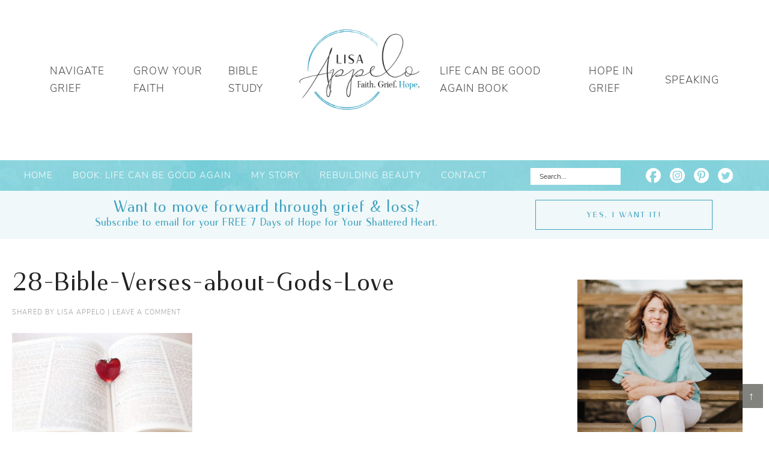

--- FILE ---
content_type: text/html; charset=UTF-8
request_url: https://lisaappelo.com/28-bible-verses-about-gods-love/28-bible-verses-about-gods-love-2/
body_size: 17769
content:
<!DOCTYPE html>
<html lang="en-US">
<head >
<meta charset="UTF-8" />
<meta name="viewport" content="width=device-width, initial-scale=1" />
		<script type="text/javascript">
			window.flatStyles = window.flatStyles || ''

			window.lightspeedOptimizeStylesheet = function () {
				const currentStylesheet = document.querySelector( '.tcb-lightspeed-style:not([data-ls-optimized])' )

				if ( currentStylesheet ) {
					try {
						if ( currentStylesheet.sheet && currentStylesheet.sheet.cssRules ) {
							if ( window.flatStyles ) {
								if ( this.optimizing ) {
									setTimeout( window.lightspeedOptimizeStylesheet.bind( this ), 24 )
								} else {
									this.optimizing = true;

									let rulesIndex = 0;

									while ( rulesIndex < currentStylesheet.sheet.cssRules.length ) {
										const rule = currentStylesheet.sheet.cssRules[ rulesIndex ]
										/* remove rules that already exist in the page */
										if ( rule.type === CSSRule.STYLE_RULE && window.flatStyles.includes( `${rule.selectorText}{` ) ) {
											currentStylesheet.sheet.deleteRule( rulesIndex )
										} else {
											rulesIndex ++
										}
									}
									/* optimize, mark it such, move to the next file, append the styles we have until now */
									currentStylesheet.setAttribute( 'data-ls-optimized', '1' )

									window.flatStyles += currentStylesheet.innerHTML

									this.optimizing = false
								}
							} else {
								window.flatStyles = currentStylesheet.innerHTML
								currentStylesheet.setAttribute( 'data-ls-optimized', '1' )
							}
						}
					} catch ( error ) {
						console.warn( error )
					}

					if ( currentStylesheet.parentElement.tagName !== 'HEAD' ) {
						/* always make sure that those styles end up in the head */
						const stylesheetID = currentStylesheet.id;
						/**
						 * make sure that there is only one copy of the css
						 * e.g display CSS
						 */
						if ( ( ! stylesheetID || ( stylesheetID && ! document.querySelector( `head #${stylesheetID}` ) ) ) ) {
							document.head.prepend( currentStylesheet )
						} else {
							currentStylesheet.remove();
						}
					}
				}
			}

			window.lightspeedOptimizeFlat = function ( styleSheetElement ) {
				if ( document.querySelectorAll( 'link[href*="thrive_flat.css"]' ).length > 1 ) {
					/* disable this flat if we already have one */
					styleSheetElement.setAttribute( 'disabled', true )
				} else {
					/* if this is the first one, make sure he's in head */
					if ( styleSheetElement.parentElement.tagName !== 'HEAD' ) {
						document.head.append( styleSheetElement )
					}
				}
			}
		</script>
		<meta name='robots' content='index, follow, max-image-preview:large, max-snippet:-1, max-video-preview:-1' />
	<style>img:is([sizes="auto" i], [sizes^="auto," i]) { contain-intrinsic-size: 3000px 1500px }</style>
	
<!-- Social Warfare v4.5.6 https://warfareplugins.com - BEGINNING OF OUTPUT -->
<meta property="og:description" content="God's extravagant love is for you. Take a look at these 28 Bible verses about God's love. #God's #love #verses">
<meta property="og:title" content="28-Bible-Verses-about-Gods-Love">
<meta property="article_author" content="Lisa Appelo">
<meta property="article_publisher" content="Lisa Appelo">
<meta property="og:image" content="https://lisaappelo.com/wp-content/uploads/2021/01/28-Bible-Verses-about-Gods-Love.jpg">
<meta property="fb:app_id" content="529576650555031">
<meta property="og:type" content="article">
<meta property="og:url" content="https://lisaappelo.com/28-bible-verses-about-gods-love/28-bible-verses-about-gods-love-2/">
<meta property="og:site_name" content="Lisa Appelo">
<meta property="article:published_time" content="2021-01-20T18:57:22-05:00">
<meta property="article:modified_time" content="2021-01-20T19:00:29-05:00">
<meta property="og:updated_time" content="2021-01-20T19:00:29-05:00">
<meta name="twitter:title" content="28-Bible-Verses-about-Gods-Love">
<meta name="twitter:description" content="God's extravagant love is for you. Take a look at these 28 Bible verses about God's love. #God's #love #verses">
<meta name="twitter:image" content="https://lisaappelo.com/wp-content/uploads/2021/01/28-Bible-Verses-about-Gods-Love.jpg">
<meta name="twitter:site" content="@appelolisa">
<meta name="twitter:creator" content="@appelolisa">
<meta name="twitter:card" content="summary_large_image">
<style type="text/css"> .swp_default_custom_color a {color:white} .swp_social_panel.swp_default_custom_color .nc_tweetContainer { background-color:#0293b4; border:1px solid #0293b4; } .swp_default_custom_color a {color:white} .swp_social_panel.swp_default_custom_color .nc_tweetContainer { background-color:#0293b4; border:1px solid #0293b4; } </style><style>
	@font-face {
		font-family: "sw-icon-font";
		src:url("https://lisaappelo.com/wp-content/plugins/social-warfare/assets/fonts/sw-icon-font.eot?ver=4.5.6");
		src:url("https://lisaappelo.com/wp-content/plugins/social-warfare/assets/fonts/sw-icon-font.eot?ver=4.5.6#iefix") format("embedded-opentype"),
		url("https://lisaappelo.com/wp-content/plugins/social-warfare/assets/fonts/sw-icon-font.woff?ver=4.5.6") format("woff"),
		url("https://lisaappelo.com/wp-content/plugins/social-warfare/assets/fonts/sw-icon-font.ttf?ver=4.5.6") format("truetype"),
		url("https://lisaappelo.com/wp-content/plugins/social-warfare/assets/fonts/sw-icon-font.svg?ver=4.5.6#1445203416") format("svg");
		font-weight: normal;
		font-style: normal;
		font-display:block;
	}
</style>
<!-- Social Warfare v4.5.6 https://warfareplugins.com - END OF OUTPUT -->


	<!-- This site is optimized with the Yoast SEO plugin v26.7 - https://yoast.com/wordpress/plugins/seo/ -->
	<title>28-Bible-Verses-about-Gods-Love - Lisa Appelo</title>
	<link rel="canonical" href="https://lisaappelo.com/28-bible-verses-about-gods-love/28-bible-verses-about-gods-love-2/" />
	<meta property="og:locale" content="en_US" />
	<meta property="og:type" content="article" />
	<meta property="og:title" content="28-Bible-Verses-about-Gods-Love - Lisa Appelo" />
	<meta property="og:description" content="God&rsquo;s extravagant love is for you. Take a look at these 28 Bible verses about God&rsquo;s love. #God&rsquo;s #love #verses" />
	<meta property="og:url" content="https://lisaappelo.com/28-bible-verses-about-gods-love/28-bible-verses-about-gods-love-2/" />
	<meta property="og:site_name" content="Lisa Appelo" />
	<meta property="article:modified_time" content="2021-01-21T00:00:29+00:00" />
	<meta property="og:image" content="https://lisaappelo.com/28-bible-verses-about-gods-love/28-bible-verses-about-gods-love-2" />
	<meta property="og:image:width" content="700" />
	<meta property="og:image:height" content="535" />
	<meta property="og:image:type" content="image/jpeg" />
	<script type="application/ld+json" class="yoast-schema-graph">{"@context":"https://schema.org","@graph":[{"@type":"WebPage","@id":"https://lisaappelo.com/28-bible-verses-about-gods-love/28-bible-verses-about-gods-love-2/","url":"https://lisaappelo.com/28-bible-verses-about-gods-love/28-bible-verses-about-gods-love-2/","name":"28-Bible-Verses-about-Gods-Love - Lisa Appelo","isPartOf":{"@id":"https://lisaappelo.com/#website"},"primaryImageOfPage":{"@id":"https://lisaappelo.com/28-bible-verses-about-gods-love/28-bible-verses-about-gods-love-2/#primaryimage"},"image":{"@id":"https://lisaappelo.com/28-bible-verses-about-gods-love/28-bible-verses-about-gods-love-2/#primaryimage"},"thumbnailUrl":"https://lisaappelo.com/wp-content/uploads/2021/01/28-Bible-Verses-about-Gods-Love.jpg","datePublished":"2021-01-20T23:57:22+00:00","dateModified":"2021-01-21T00:00:29+00:00","breadcrumb":{"@id":"https://lisaappelo.com/28-bible-verses-about-gods-love/28-bible-verses-about-gods-love-2/#breadcrumb"},"inLanguage":"en-US","potentialAction":[{"@type":"ReadAction","target":["https://lisaappelo.com/28-bible-verses-about-gods-love/28-bible-verses-about-gods-love-2/"]}]},{"@type":"ImageObject","inLanguage":"en-US","@id":"https://lisaappelo.com/28-bible-verses-about-gods-love/28-bible-verses-about-gods-love-2/#primaryimage","url":"https://lisaappelo.com/wp-content/uploads/2021/01/28-Bible-Verses-about-Gods-Love.jpg","contentUrl":"https://lisaappelo.com/wp-content/uploads/2021/01/28-Bible-Verses-about-Gods-Love.jpg","width":700,"height":535,"caption":"28 Bible Verses about God's Love"},{"@type":"BreadcrumbList","@id":"https://lisaappelo.com/28-bible-verses-about-gods-love/28-bible-verses-about-gods-love-2/#breadcrumb","itemListElement":[{"@type":"ListItem","position":1,"name":"Home","item":"https://lisaappelo.com/"},{"@type":"ListItem","position":2,"name":"28 Bible Verses About God&#8217;s Love","item":"https://lisaappelo.com/28-bible-verses-about-gods-love/"},{"@type":"ListItem","position":3,"name":"28-Bible-Verses-about-Gods-Love"}]},{"@type":"WebSite","@id":"https://lisaappelo.com/#website","url":"https://lisaappelo.com/","name":"Lisa Appelo","description":"Your grief is welcome here. Your faith will deepen here.","potentialAction":[{"@type":"SearchAction","target":{"@type":"EntryPoint","urlTemplate":"https://lisaappelo.com/?s={search_term_string}"},"query-input":{"@type":"PropertyValueSpecification","valueRequired":true,"valueName":"search_term_string"}}],"inLanguage":"en-US"}]}</script>
	<!-- / Yoast SEO plugin. -->


<link rel='dns-prefetch' href='//scripts.mediavine.com' />
<link rel='dns-prefetch' href='//widgetlogic.org' />
<link rel='dns-prefetch' href='//fonts.googleapis.com' />
<link rel="alternate" type="application/rss+xml" title="Lisa Appelo &raquo; Feed" href="https://lisaappelo.com/feed/" />
<link rel="alternate" type="application/rss+xml" title="Lisa Appelo &raquo; Comments Feed" href="https://lisaappelo.com/comments/feed/" />
<link rel="alternate" type="application/rss+xml" title="Lisa Appelo &raquo; 28-Bible-Verses-about-Gods-Love Comments Feed" href="https://lisaappelo.com/28-bible-verses-about-gods-love/28-bible-verses-about-gods-love-2/feed/" />
		<!-- This site uses the Google Analytics by MonsterInsights plugin v9.11.1 - Using Analytics tracking - https://www.monsterinsights.com/ -->
							<script src="//www.googletagmanager.com/gtag/js?id=G-X96K3RRKVF"  data-cfasync="false" data-wpfc-render="false" type="text/javascript" async></script>
			<script data-cfasync="false" data-wpfc-render="false" type="text/javascript">
				var mi_version = '9.11.1';
				var mi_track_user = true;
				var mi_no_track_reason = '';
								var MonsterInsightsDefaultLocations = {"page_location":"https:\/\/lisaappelo.com\/28-bible-verses-about-gods-love\/28-bible-verses-about-gods-love-2\/"};
								if ( typeof MonsterInsightsPrivacyGuardFilter === 'function' ) {
					var MonsterInsightsLocations = (typeof MonsterInsightsExcludeQuery === 'object') ? MonsterInsightsPrivacyGuardFilter( MonsterInsightsExcludeQuery ) : MonsterInsightsPrivacyGuardFilter( MonsterInsightsDefaultLocations );
				} else {
					var MonsterInsightsLocations = (typeof MonsterInsightsExcludeQuery === 'object') ? MonsterInsightsExcludeQuery : MonsterInsightsDefaultLocations;
				}

								var disableStrs = [
										'ga-disable-G-X96K3RRKVF',
									];

				/* Function to detect opted out users */
				function __gtagTrackerIsOptedOut() {
					for (var index = 0; index < disableStrs.length; index++) {
						if (document.cookie.indexOf(disableStrs[index] + '=true') > -1) {
							return true;
						}
					}

					return false;
				}

				/* Disable tracking if the opt-out cookie exists. */
				if (__gtagTrackerIsOptedOut()) {
					for (var index = 0; index < disableStrs.length; index++) {
						window[disableStrs[index]] = true;
					}
				}

				/* Opt-out function */
				function __gtagTrackerOptout() {
					for (var index = 0; index < disableStrs.length; index++) {
						document.cookie = disableStrs[index] + '=true; expires=Thu, 31 Dec 2099 23:59:59 UTC; path=/';
						window[disableStrs[index]] = true;
					}
				}

				if ('undefined' === typeof gaOptout) {
					function gaOptout() {
						__gtagTrackerOptout();
					}
				}
								window.dataLayer = window.dataLayer || [];

				window.MonsterInsightsDualTracker = {
					helpers: {},
					trackers: {},
				};
				if (mi_track_user) {
					function __gtagDataLayer() {
						dataLayer.push(arguments);
					}

					function __gtagTracker(type, name, parameters) {
						if (!parameters) {
							parameters = {};
						}

						if (parameters.send_to) {
							__gtagDataLayer.apply(null, arguments);
							return;
						}

						if (type === 'event') {
														parameters.send_to = monsterinsights_frontend.v4_id;
							var hookName = name;
							if (typeof parameters['event_category'] !== 'undefined') {
								hookName = parameters['event_category'] + ':' + name;
							}

							if (typeof MonsterInsightsDualTracker.trackers[hookName] !== 'undefined') {
								MonsterInsightsDualTracker.trackers[hookName](parameters);
							} else {
								__gtagDataLayer('event', name, parameters);
							}
							
						} else {
							__gtagDataLayer.apply(null, arguments);
						}
					}

					__gtagTracker('js', new Date());
					__gtagTracker('set', {
						'developer_id.dZGIzZG': true,
											});
					if ( MonsterInsightsLocations.page_location ) {
						__gtagTracker('set', MonsterInsightsLocations);
					}
										__gtagTracker('config', 'G-X96K3RRKVF', {"forceSSL":"true"} );
										window.gtag = __gtagTracker;										(function () {
						/* https://developers.google.com/analytics/devguides/collection/analyticsjs/ */
						/* ga and __gaTracker compatibility shim. */
						var noopfn = function () {
							return null;
						};
						var newtracker = function () {
							return new Tracker();
						};
						var Tracker = function () {
							return null;
						};
						var p = Tracker.prototype;
						p.get = noopfn;
						p.set = noopfn;
						p.send = function () {
							var args = Array.prototype.slice.call(arguments);
							args.unshift('send');
							__gaTracker.apply(null, args);
						};
						var __gaTracker = function () {
							var len = arguments.length;
							if (len === 0) {
								return;
							}
							var f = arguments[len - 1];
							if (typeof f !== 'object' || f === null || typeof f.hitCallback !== 'function') {
								if ('send' === arguments[0]) {
									var hitConverted, hitObject = false, action;
									if ('event' === arguments[1]) {
										if ('undefined' !== typeof arguments[3]) {
											hitObject = {
												'eventAction': arguments[3],
												'eventCategory': arguments[2],
												'eventLabel': arguments[4],
												'value': arguments[5] ? arguments[5] : 1,
											}
										}
									}
									if ('pageview' === arguments[1]) {
										if ('undefined' !== typeof arguments[2]) {
											hitObject = {
												'eventAction': 'page_view',
												'page_path': arguments[2],
											}
										}
									}
									if (typeof arguments[2] === 'object') {
										hitObject = arguments[2];
									}
									if (typeof arguments[5] === 'object') {
										Object.assign(hitObject, arguments[5]);
									}
									if ('undefined' !== typeof arguments[1].hitType) {
										hitObject = arguments[1];
										if ('pageview' === hitObject.hitType) {
											hitObject.eventAction = 'page_view';
										}
									}
									if (hitObject) {
										action = 'timing' === arguments[1].hitType ? 'timing_complete' : hitObject.eventAction;
										hitConverted = mapArgs(hitObject);
										__gtagTracker('event', action, hitConverted);
									}
								}
								return;
							}

							function mapArgs(args) {
								var arg, hit = {};
								var gaMap = {
									'eventCategory': 'event_category',
									'eventAction': 'event_action',
									'eventLabel': 'event_label',
									'eventValue': 'event_value',
									'nonInteraction': 'non_interaction',
									'timingCategory': 'event_category',
									'timingVar': 'name',
									'timingValue': 'value',
									'timingLabel': 'event_label',
									'page': 'page_path',
									'location': 'page_location',
									'title': 'page_title',
									'referrer' : 'page_referrer',
								};
								for (arg in args) {
																		if (!(!args.hasOwnProperty(arg) || !gaMap.hasOwnProperty(arg))) {
										hit[gaMap[arg]] = args[arg];
									} else {
										hit[arg] = args[arg];
									}
								}
								return hit;
							}

							try {
								f.hitCallback();
							} catch (ex) {
							}
						};
						__gaTracker.create = newtracker;
						__gaTracker.getByName = newtracker;
						__gaTracker.getAll = function () {
							return [];
						};
						__gaTracker.remove = noopfn;
						__gaTracker.loaded = true;
						window['__gaTracker'] = __gaTracker;
					})();
									} else {
										console.log("");
					(function () {
						function __gtagTracker() {
							return null;
						}

						window['__gtagTracker'] = __gtagTracker;
						window['gtag'] = __gtagTracker;
					})();
									}
			</script>
							<!-- / Google Analytics by MonsterInsights -->
		<script type="text/javascript">
/* <![CDATA[ */
window._wpemojiSettings = {"baseUrl":"https:\/\/s.w.org\/images\/core\/emoji\/16.0.1\/72x72\/","ext":".png","svgUrl":"https:\/\/s.w.org\/images\/core\/emoji\/16.0.1\/svg\/","svgExt":".svg","source":{"concatemoji":"https:\/\/lisaappelo.com\/wp-includes\/js\/wp-emoji-release.min.js?ver=6.8.3"}};
/*! This file is auto-generated */
!function(s,n){var o,i,e;function c(e){try{var t={supportTests:e,timestamp:(new Date).valueOf()};sessionStorage.setItem(o,JSON.stringify(t))}catch(e){}}function p(e,t,n){e.clearRect(0,0,e.canvas.width,e.canvas.height),e.fillText(t,0,0);var t=new Uint32Array(e.getImageData(0,0,e.canvas.width,e.canvas.height).data),a=(e.clearRect(0,0,e.canvas.width,e.canvas.height),e.fillText(n,0,0),new Uint32Array(e.getImageData(0,0,e.canvas.width,e.canvas.height).data));return t.every(function(e,t){return e===a[t]})}function u(e,t){e.clearRect(0,0,e.canvas.width,e.canvas.height),e.fillText(t,0,0);for(var n=e.getImageData(16,16,1,1),a=0;a<n.data.length;a++)if(0!==n.data[a])return!1;return!0}function f(e,t,n,a){switch(t){case"flag":return n(e,"\ud83c\udff3\ufe0f\u200d\u26a7\ufe0f","\ud83c\udff3\ufe0f\u200b\u26a7\ufe0f")?!1:!n(e,"\ud83c\udde8\ud83c\uddf6","\ud83c\udde8\u200b\ud83c\uddf6")&&!n(e,"\ud83c\udff4\udb40\udc67\udb40\udc62\udb40\udc65\udb40\udc6e\udb40\udc67\udb40\udc7f","\ud83c\udff4\u200b\udb40\udc67\u200b\udb40\udc62\u200b\udb40\udc65\u200b\udb40\udc6e\u200b\udb40\udc67\u200b\udb40\udc7f");case"emoji":return!a(e,"\ud83e\udedf")}return!1}function g(e,t,n,a){var r="undefined"!=typeof WorkerGlobalScope&&self instanceof WorkerGlobalScope?new OffscreenCanvas(300,150):s.createElement("canvas"),o=r.getContext("2d",{willReadFrequently:!0}),i=(o.textBaseline="top",o.font="600 32px Arial",{});return e.forEach(function(e){i[e]=t(o,e,n,a)}),i}function t(e){var t=s.createElement("script");t.src=e,t.defer=!0,s.head.appendChild(t)}"undefined"!=typeof Promise&&(o="wpEmojiSettingsSupports",i=["flag","emoji"],n.supports={everything:!0,everythingExceptFlag:!0},e=new Promise(function(e){s.addEventListener("DOMContentLoaded",e,{once:!0})}),new Promise(function(t){var n=function(){try{var e=JSON.parse(sessionStorage.getItem(o));if("object"==typeof e&&"number"==typeof e.timestamp&&(new Date).valueOf()<e.timestamp+604800&&"object"==typeof e.supportTests)return e.supportTests}catch(e){}return null}();if(!n){if("undefined"!=typeof Worker&&"undefined"!=typeof OffscreenCanvas&&"undefined"!=typeof URL&&URL.createObjectURL&&"undefined"!=typeof Blob)try{var e="postMessage("+g.toString()+"("+[JSON.stringify(i),f.toString(),p.toString(),u.toString()].join(",")+"));",a=new Blob([e],{type:"text/javascript"}),r=new Worker(URL.createObjectURL(a),{name:"wpTestEmojiSupports"});return void(r.onmessage=function(e){c(n=e.data),r.terminate(),t(n)})}catch(e){}c(n=g(i,f,p,u))}t(n)}).then(function(e){for(var t in e)n.supports[t]=e[t],n.supports.everything=n.supports.everything&&n.supports[t],"flag"!==t&&(n.supports.everythingExceptFlag=n.supports.everythingExceptFlag&&n.supports[t]);n.supports.everythingExceptFlag=n.supports.everythingExceptFlag&&!n.supports.flag,n.DOMReady=!1,n.readyCallback=function(){n.DOMReady=!0}}).then(function(){return e}).then(function(){var e;n.supports.everything||(n.readyCallback(),(e=n.source||{}).concatemoji?t(e.concatemoji):e.wpemoji&&e.twemoji&&(t(e.twemoji),t(e.wpemoji)))}))}((window,document),window._wpemojiSettings);
/* ]]> */
</script>
<link rel='stylesheet' id='social-warfare-block-css-css' href='https://lisaappelo.com/wp-content/plugins/social-warfare/assets/js/post-editor/dist/blocks.style.build.css?ver=6.8.3' type='text/css' media='all' />
<link rel='stylesheet' id='custom-design-by-pixelmedesigns-com-css' href='https://lisaappelo.com/wp-content/themes/lisaappelo/style.css?ver=1' type='text/css' media='all' />
<style id='wp-emoji-styles-inline-css' type='text/css'>

	img.wp-smiley, img.emoji {
		display: inline !important;
		border: none !important;
		box-shadow: none !important;
		height: 1em !important;
		width: 1em !important;
		margin: 0 0.07em !important;
		vertical-align: -0.1em !important;
		background: none !important;
		padding: 0 !important;
	}
</style>
<link rel='stylesheet' id='wp-block-library-css' href='https://lisaappelo.com/wp-includes/css/dist/block-library/style.min.css?ver=6.8.3' type='text/css' media='all' />
<style id='classic-theme-styles-inline-css' type='text/css'>
/*! This file is auto-generated */
.wp-block-button__link{color:#fff;background-color:#32373c;border-radius:9999px;box-shadow:none;text-decoration:none;padding:calc(.667em + 2px) calc(1.333em + 2px);font-size:1.125em}.wp-block-file__button{background:#32373c;color:#fff;text-decoration:none}
</style>
<link rel='stylesheet' id='block-widget-css' href='https://lisaappelo.com/wp-content/plugins/widget-logic/block_widget/css/widget.css?ver=1725301844' type='text/css' media='all' />
<link rel='stylesheet' id='convertkit-broadcasts-css' href='https://lisaappelo.com/wp-content/plugins/convertkit/resources/frontend/css/broadcasts.css?ver=3.1.5' type='text/css' media='all' />
<link rel='stylesheet' id='convertkit-button-css' href='https://lisaappelo.com/wp-content/plugins/convertkit/resources/frontend/css/button.css?ver=3.1.5' type='text/css' media='all' />
<link rel='stylesheet' id='convertkit-form-css' href='https://lisaappelo.com/wp-content/plugins/convertkit/resources/frontend/css/form.css?ver=3.1.5' type='text/css' media='all' />
<link rel='stylesheet' id='convertkit-form-builder-field-css' href='https://lisaappelo.com/wp-content/plugins/convertkit/resources/frontend/css/form-builder.css?ver=3.1.5' type='text/css' media='all' />
<link rel='stylesheet' id='convertkit-form-builder-css' href='https://lisaappelo.com/wp-content/plugins/convertkit/resources/frontend/css/form-builder.css?ver=3.1.5' type='text/css' media='all' />
<style id='global-styles-inline-css' type='text/css'>
:root{--wp--preset--aspect-ratio--square: 1;--wp--preset--aspect-ratio--4-3: 4/3;--wp--preset--aspect-ratio--3-4: 3/4;--wp--preset--aspect-ratio--3-2: 3/2;--wp--preset--aspect-ratio--2-3: 2/3;--wp--preset--aspect-ratio--16-9: 16/9;--wp--preset--aspect-ratio--9-16: 9/16;--wp--preset--color--black: #212121;--wp--preset--color--cyan-bluish-gray: #abb8c3;--wp--preset--color--white: #ffffff;--wp--preset--color--pale-pink: #f78da7;--wp--preset--color--vivid-red: #cf2e2e;--wp--preset--color--luminous-vivid-orange: #ff6900;--wp--preset--color--luminous-vivid-amber: #fcb900;--wp--preset--color--light-green-cyan: #7bdcb5;--wp--preset--color--vivid-green-cyan: #00d084;--wp--preset--color--pale-cyan-blue: #8ed1fc;--wp--preset--color--vivid-cyan-blue: #0693e3;--wp--preset--color--vivid-purple: #9b51e0;--wp--preset--color--dark-blue: #0092B5;--wp--preset--color--blue: #8AD4DC;--wp--preset--color--gray: #fafafa;--wp--preset--gradient--vivid-cyan-blue-to-vivid-purple: linear-gradient(135deg,rgba(6,147,227,1) 0%,rgb(155,81,224) 100%);--wp--preset--gradient--light-green-cyan-to-vivid-green-cyan: linear-gradient(135deg,rgb(122,220,180) 0%,rgb(0,208,130) 100%);--wp--preset--gradient--luminous-vivid-amber-to-luminous-vivid-orange: linear-gradient(135deg,rgba(252,185,0,1) 0%,rgba(255,105,0,1) 100%);--wp--preset--gradient--luminous-vivid-orange-to-vivid-red: linear-gradient(135deg,rgba(255,105,0,1) 0%,rgb(207,46,46) 100%);--wp--preset--gradient--very-light-gray-to-cyan-bluish-gray: linear-gradient(135deg,rgb(238,238,238) 0%,rgb(169,184,195) 100%);--wp--preset--gradient--cool-to-warm-spectrum: linear-gradient(135deg,rgb(74,234,220) 0%,rgb(151,120,209) 20%,rgb(207,42,186) 40%,rgb(238,44,130) 60%,rgb(251,105,98) 80%,rgb(254,248,76) 100%);--wp--preset--gradient--blush-light-purple: linear-gradient(135deg,rgb(255,206,236) 0%,rgb(152,150,240) 100%);--wp--preset--gradient--blush-bordeaux: linear-gradient(135deg,rgb(254,205,165) 0%,rgb(254,45,45) 50%,rgb(107,0,62) 100%);--wp--preset--gradient--luminous-dusk: linear-gradient(135deg,rgb(255,203,112) 0%,rgb(199,81,192) 50%,rgb(65,88,208) 100%);--wp--preset--gradient--pale-ocean: linear-gradient(135deg,rgb(255,245,203) 0%,rgb(182,227,212) 50%,rgb(51,167,181) 100%);--wp--preset--gradient--electric-grass: linear-gradient(135deg,rgb(202,248,128) 0%,rgb(113,206,126) 100%);--wp--preset--gradient--midnight: linear-gradient(135deg,rgb(2,3,129) 0%,rgb(40,116,252) 100%);--wp--preset--font-size--small: 13px;--wp--preset--font-size--medium: 20px;--wp--preset--font-size--large: 36px;--wp--preset--font-size--x-large: 42px;--wp--preset--spacing--20: 0.44rem;--wp--preset--spacing--30: 0.67rem;--wp--preset--spacing--40: 1rem;--wp--preset--spacing--50: 1.5rem;--wp--preset--spacing--60: 2.25rem;--wp--preset--spacing--70: 3.38rem;--wp--preset--spacing--80: 5.06rem;--wp--preset--shadow--natural: 6px 6px 9px rgba(0, 0, 0, 0.2);--wp--preset--shadow--deep: 12px 12px 50px rgba(0, 0, 0, 0.4);--wp--preset--shadow--sharp: 6px 6px 0px rgba(0, 0, 0, 0.2);--wp--preset--shadow--outlined: 6px 6px 0px -3px rgba(255, 255, 255, 1), 6px 6px rgba(0, 0, 0, 1);--wp--preset--shadow--crisp: 6px 6px 0px rgba(0, 0, 0, 1);}:where(.is-layout-flex){gap: 0.5em;}:where(.is-layout-grid){gap: 0.5em;}body .is-layout-flex{display: flex;}.is-layout-flex{flex-wrap: wrap;align-items: center;}.is-layout-flex > :is(*, div){margin: 0;}body .is-layout-grid{display: grid;}.is-layout-grid > :is(*, div){margin: 0;}:where(.wp-block-columns.is-layout-flex){gap: 2em;}:where(.wp-block-columns.is-layout-grid){gap: 2em;}:where(.wp-block-post-template.is-layout-flex){gap: 1.25em;}:where(.wp-block-post-template.is-layout-grid){gap: 1.25em;}.has-black-color{color: var(--wp--preset--color--black) !important;}.has-cyan-bluish-gray-color{color: var(--wp--preset--color--cyan-bluish-gray) !important;}.has-white-color{color: var(--wp--preset--color--white) !important;}.has-pale-pink-color{color: var(--wp--preset--color--pale-pink) !important;}.has-vivid-red-color{color: var(--wp--preset--color--vivid-red) !important;}.has-luminous-vivid-orange-color{color: var(--wp--preset--color--luminous-vivid-orange) !important;}.has-luminous-vivid-amber-color{color: var(--wp--preset--color--luminous-vivid-amber) !important;}.has-light-green-cyan-color{color: var(--wp--preset--color--light-green-cyan) !important;}.has-vivid-green-cyan-color{color: var(--wp--preset--color--vivid-green-cyan) !important;}.has-pale-cyan-blue-color{color: var(--wp--preset--color--pale-cyan-blue) !important;}.has-vivid-cyan-blue-color{color: var(--wp--preset--color--vivid-cyan-blue) !important;}.has-vivid-purple-color{color: var(--wp--preset--color--vivid-purple) !important;}.has-black-background-color{background-color: var(--wp--preset--color--black) !important;}.has-cyan-bluish-gray-background-color{background-color: var(--wp--preset--color--cyan-bluish-gray) !important;}.has-white-background-color{background-color: var(--wp--preset--color--white) !important;}.has-pale-pink-background-color{background-color: var(--wp--preset--color--pale-pink) !important;}.has-vivid-red-background-color{background-color: var(--wp--preset--color--vivid-red) !important;}.has-luminous-vivid-orange-background-color{background-color: var(--wp--preset--color--luminous-vivid-orange) !important;}.has-luminous-vivid-amber-background-color{background-color: var(--wp--preset--color--luminous-vivid-amber) !important;}.has-light-green-cyan-background-color{background-color: var(--wp--preset--color--light-green-cyan) !important;}.has-vivid-green-cyan-background-color{background-color: var(--wp--preset--color--vivid-green-cyan) !important;}.has-pale-cyan-blue-background-color{background-color: var(--wp--preset--color--pale-cyan-blue) !important;}.has-vivid-cyan-blue-background-color{background-color: var(--wp--preset--color--vivid-cyan-blue) !important;}.has-vivid-purple-background-color{background-color: var(--wp--preset--color--vivid-purple) !important;}.has-black-border-color{border-color: var(--wp--preset--color--black) !important;}.has-cyan-bluish-gray-border-color{border-color: var(--wp--preset--color--cyan-bluish-gray) !important;}.has-white-border-color{border-color: var(--wp--preset--color--white) !important;}.has-pale-pink-border-color{border-color: var(--wp--preset--color--pale-pink) !important;}.has-vivid-red-border-color{border-color: var(--wp--preset--color--vivid-red) !important;}.has-luminous-vivid-orange-border-color{border-color: var(--wp--preset--color--luminous-vivid-orange) !important;}.has-luminous-vivid-amber-border-color{border-color: var(--wp--preset--color--luminous-vivid-amber) !important;}.has-light-green-cyan-border-color{border-color: var(--wp--preset--color--light-green-cyan) !important;}.has-vivid-green-cyan-border-color{border-color: var(--wp--preset--color--vivid-green-cyan) !important;}.has-pale-cyan-blue-border-color{border-color: var(--wp--preset--color--pale-cyan-blue) !important;}.has-vivid-cyan-blue-border-color{border-color: var(--wp--preset--color--vivid-cyan-blue) !important;}.has-vivid-purple-border-color{border-color: var(--wp--preset--color--vivid-purple) !important;}.has-vivid-cyan-blue-to-vivid-purple-gradient-background{background: var(--wp--preset--gradient--vivid-cyan-blue-to-vivid-purple) !important;}.has-light-green-cyan-to-vivid-green-cyan-gradient-background{background: var(--wp--preset--gradient--light-green-cyan-to-vivid-green-cyan) !important;}.has-luminous-vivid-amber-to-luminous-vivid-orange-gradient-background{background: var(--wp--preset--gradient--luminous-vivid-amber-to-luminous-vivid-orange) !important;}.has-luminous-vivid-orange-to-vivid-red-gradient-background{background: var(--wp--preset--gradient--luminous-vivid-orange-to-vivid-red) !important;}.has-very-light-gray-to-cyan-bluish-gray-gradient-background{background: var(--wp--preset--gradient--very-light-gray-to-cyan-bluish-gray) !important;}.has-cool-to-warm-spectrum-gradient-background{background: var(--wp--preset--gradient--cool-to-warm-spectrum) !important;}.has-blush-light-purple-gradient-background{background: var(--wp--preset--gradient--blush-light-purple) !important;}.has-blush-bordeaux-gradient-background{background: var(--wp--preset--gradient--blush-bordeaux) !important;}.has-luminous-dusk-gradient-background{background: var(--wp--preset--gradient--luminous-dusk) !important;}.has-pale-ocean-gradient-background{background: var(--wp--preset--gradient--pale-ocean) !important;}.has-electric-grass-gradient-background{background: var(--wp--preset--gradient--electric-grass) !important;}.has-midnight-gradient-background{background: var(--wp--preset--gradient--midnight) !important;}.has-small-font-size{font-size: var(--wp--preset--font-size--small) !important;}.has-medium-font-size{font-size: var(--wp--preset--font-size--medium) !important;}.has-large-font-size{font-size: var(--wp--preset--font-size--large) !important;}.has-x-large-font-size{font-size: var(--wp--preset--font-size--x-large) !important;}
:where(.wp-block-post-template.is-layout-flex){gap: 1.25em;}:where(.wp-block-post-template.is-layout-grid){gap: 1.25em;}
:where(.wp-block-columns.is-layout-flex){gap: 2em;}:where(.wp-block-columns.is-layout-grid){gap: 2em;}
:root :where(.wp-block-pullquote){font-size: 1.5em;line-height: 1.6;}
</style>
<link rel='stylesheet' id='social_warfare-css' href='https://lisaappelo.com/wp-content/plugins/social-warfare/assets/css/style.min.css?ver=4.5.6' type='text/css' media='all' />
<link rel='stylesheet' id='google-fonts-css' href='//fonts.googleapis.com/css?family=Source+Sans+Pro%3A200%2C200i%2C300%2C300i%2C400%2C400i%2C600%2C600i%2C700%2C700i%2C900%2C900i&#038;ver=1' type='text/css' media='all' />
<link rel='stylesheet' id='dashicons-css' href='https://lisaappelo.com/wp-includes/css/dashicons.min.css?ver=6.8.3' type='text/css' media='all' />
<link rel='stylesheet' id='simple-social-icons-font-css' href='https://lisaappelo.com/wp-content/plugins/simple-social-icons/css/style.css?ver=4.0.0' type='text/css' media='all' />
<script type="text/javascript" src="https://lisaappelo.com/wp-content/plugins/google-analytics-for-wordpress/assets/js/frontend-gtag.min.js?ver=9.11.1" id="monsterinsights-frontend-script-js" async="async" data-wp-strategy="async"></script>
<script data-cfasync="false" data-wpfc-render="false" type="text/javascript" id='monsterinsights-frontend-script-js-extra'>/* <![CDATA[ */
var monsterinsights_frontend = {"js_events_tracking":"true","download_extensions":"doc,pdf,ppt,zip,xls,docx,pptx,xlsx","inbound_paths":"[]","home_url":"https:\/\/lisaappelo.com","hash_tracking":"false","v4_id":"G-X96K3RRKVF"};/* ]]> */
</script>
<script type="text/javascript" async="async" fetchpriority="high" data-noptimize="1" data-cfasync="false" src="https://scripts.mediavine.com/tags/lisa-appelo.js?ver=6.8.3" id="mv-script-wrapper-js"></script>
<script type="text/javascript" src="https://lisaappelo.com/wp-includes/js/jquery/jquery.min.js?ver=3.7.1" id="jquery-core-js"></script>
<script type="text/javascript" src="https://lisaappelo.com/wp-includes/js/jquery/jquery-migrate.min.js?ver=3.4.1" id="jquery-migrate-js"></script>
<script type="text/javascript" src="https://lisaappelo.com/wp-content/themes/lisaappelo/lib/js/responsive-menu.js?ver=1.0.0" id="pmd-responsive-menu-js"></script>
<link rel="https://api.w.org/" href="https://lisaappelo.com/wp-json/" /><link rel="alternate" title="JSON" type="application/json" href="https://lisaappelo.com/wp-json/wp/v2/media/8556" /><meta name="generator" content="WordPress 6.8.3" />
<link rel='shortlink' href='https://lisaappelo.com/?p=8556' />
<link rel="alternate" title="oEmbed (JSON)" type="application/json+oembed" href="https://lisaappelo.com/wp-json/oembed/1.0/embed?url=https%3A%2F%2Flisaappelo.com%2F28-bible-verses-about-gods-love%2F28-bible-verses-about-gods-love-2%2F" />
<link rel="alternate" title="oEmbed (XML)" type="text/xml+oembed" href="https://lisaappelo.com/wp-json/oembed/1.0/embed?url=https%3A%2F%2Flisaappelo.com%2F28-bible-verses-about-gods-love%2F28-bible-verses-about-gods-love-2%2F&#038;format=xml" />
<style type="text/css" id="tve_global_variables">:root{--tcb-color-0:rgb(56, 90, 124);--tcb-color-0-h:210;--tcb-color-0-s:37%;--tcb-color-0-l:35%;--tcb-color-0-a:1;--tcb-background-author-image:url(https://secure.gravatar.com/avatar/7fb52427a9ccc80769aa022cdb7dbbaeffc01f650aad4fc333c17fab0c63f9a8?s=256&d=mm&r=g);--tcb-background-user-image:url();--tcb-background-featured-image-thumbnail:url(https://lisaappelo.com/wp-content/plugins/thrive-visual-editor/editor/css/images/featured_image.png);}</style><link rel="pingback" href="https://lisaappelo.com/xmlrpc.php" />
<!-- Facebook Pixel Code -->
<script>
!function(f,b,e,v,n,t,s){if(f.fbq)return;n=f.fbq=function(){n.callMethod?
n.callMethod.apply(n,arguments):n.queue.push(arguments)};if(!f._fbq)f._fbq=n;
n.push=n;n.loaded=!0;n.version='2.0';n.queue=[];t=b.createElement(e);t.async=!0;
t.src=v;s=b.getElementsByTagName(e)[0];s.parentNode.insertBefore(t,s)}(window,
document,'script','//connect.facebook.net/en_US/fbevents.js');

fbq('init', '113120525750990');
fbq('track', "PageView");</script>
<noscript><img height="1" width="1" style="display:none"
src="https://www.facebook.com/tr?id=113120525750990&ev=PageView&noscript=1"
/></noscript>
<!-- End Facebook Pixel Code -->



<meta name="p:domain_verify" content="d04213d8353f61b29960755150a7506d"/>

<meta name="p:domain_verify" content="1ad17fd538cf8e8eec1059bab07d1818"/>

<meta name="facebook-domain-verification" content="ehcuk0rmp2sat58ypjkgg2sinc8g4r" />

<meta name="facebook-domain-verification" content="ehcuk0rmp2sat58ypjkgg2sinc8g4r" />
        <style type="text/css">
            .title-area img {
                width: 250px;
                height: 168px;
            }

            .nav-primary li.menu-item-home a {
                background-image: url(https://lisaappelo.com/wp-content/uploads/2020/06/header.png);
                background-size: contain;
background-repeat: no-repeat;
                text-indent: -9999em;
                width: 250px;
                height: 168px;
            }

            @media only screen and (min-width: 1023px) {
                .title-area {
                    display: none;
                }

                .nav-primary {
                    float: none;
                }

                .menu-primary {
                    display: -webkit-box;
                    display: -webkit-flex;
                    display: -ms-flexbox;
                    display: flex;
                    -webkit-box-pack: center;
                    -webkit-justify-content: center;
                        -ms-flex-pack: center;
                            justify-content: center; /* center flex items horizontally */
                    -webkit-box-align: center;
                    -webkit-align-items: center;
                        -ms-flex-align: center;
                            align-items: center; /* center flex items vertically */
                }

                .nav-primary li.menu-item-home {
                    display: block;
                    margin: 0 20px;
                }
            }
        </style>
    <style type="text/css" id="thrive-default-styles"></style><link rel="icon" href="https://lisaappelo.com/wp-content/uploads/2020/06/favicon-150x150.png" sizes="32x32" />
<link rel="icon" href="https://lisaappelo.com/wp-content/uploads/2020/06/favicon.png" sizes="192x192" />
<link rel="apple-touch-icon" href="https://lisaappelo.com/wp-content/uploads/2020/06/favicon.png" />
<meta name="msapplication-TileImage" content="https://lisaappelo.com/wp-content/uploads/2020/06/favicon.png" />
		<style type="text/css" id="wp-custom-css">
			.single .content .wp-block-image{
margin-bottom: 25px;
}

.page-template-front-page .site-inner{
max-width: 100%;
padding: 0;
}

.home-categories a{
    color: #242424;
}

.footbkg{
	height: auto;
}

.page-template-front-page .footbkg{
	height: 240px;
}

.page-template-book-page .site-header,
.page-template-book-page .nav-primary,
.page-template-book-page .home-newsletter,
.page-template-book-page .top-bar,
.page-template-book-page .footer-widgets,
.page-template-book-page #home-cta,
.page-template-book-page #home-logos,
.page-template-book-page #single-newsletter{
display: none;
}

#home-featured{
	background: none;
padding: 0;
    background: url(/wp-content/plugins/PMD-Site-Functionality/images/watercolor-blue.jpg);
    background-size: cover;
}

#home-featured .wrap{
padding: 0;
max-width: 100%;
}

.home-featured{
display: flex;
flex-direction: row;
justify-content: space-between;
	width: 100%;
	float: none;
max-width: 100%;
}

.home-featured .widget:first-of-type{
	background: url(https://lisaappelo.com/wp-content/uploads/2022/06/home-bkg-2022.jpg) center no-repeat;
	background-size: cover;
width: 100%;
	position: relative;
}

.home-featured .widget:first-of-type:before{
content: '';
background: #000;
position: absolute;
top: 0;
left: 0;
bottom: 0;
right: 0;
width: 100%;
opacity: .15;
}

.home-featured .widget:first-of-type .widget-wrap{
position: absolute;
bottom: 5%;
right: 5%;
}

#home-featured .widget:last-of-type{
	min-width: 400px;
	padding: 2% 2%;
}

#home-featured .widget:last-of-type img{
display:block;
	margin: 0 auto;
}

#home-featured .widget:last-of-type .button{
display: block;
width: 100%;
	max-width: 400px;
margin: 0 auto 10px;
	border: 2px solid #fff;
	padding: 10px 5px;
}

#home-featured .widget:last-of-type a{
	border: none;
padding: 0;
	width: 100%;
	margin: 0 auto;
}

#home-featured .widget:last-of-type .widgettitle{
	color: #343434;
	font-size: 24px;
margin: 10px auto 15px;
display: none;
}

@media only screen and (max-width: 1023px){
	
		.site-inner,
	.page-template-front-page .site-inner{
padding-top: 70px;
		width: 100%;
}
	
	.home-featured{
		float: none;
width: 100%;
		max-width: 100%;
	}
	
}

@media only screen and (max-width: 768px){
	
	#home-featured,
.page-template-front-page .content {
    padding: 0%;
}
	
.page-template-front-page  #home-newsletter {
    background: #f0f8f9;
    padding: 10% 4%;
}
	
	.home-categories h3 span {
    font-size: 28px;
		line-height: 2;
}
	
	.home-podcast a{
		width: 100%;
	}
	
	.home-featured{
display: block;
}
	
	#home-featured .widget:first-of-type,
	#home-featured .widget:last-of-type{
		width: 100%;
		min-width: 100%;
		min-height: 250px;
	}
	
	.home-featured .widget:first-of-type .widget-wrap{
position: relative;
		margin: 0 auto;
padding: 12% 2%;
width: 100%;
		bottom: auto;
		right: auto;
	}
	
	#home-featured .widget:last-of-type .textwidget{
display: flex;
	flex-direction: column-reverse;
flex-wrap: wrap;
}
	
	#home-featured .widget:last-of-type .button{
margin: 10px auto;
}
	
	.home-featured{
line-height: 1.2;
}
	
	.home-featured h2{
font-size: 30px;
}
	
	.home-featured .widget:first-of-type:before{
opacity: .3;
}
	
#home-featured .widget:last-of-type{
		padding: 6% 2%;
	}

	
	#home-featured .widget:last-of-type .widgettitle{
display: block;
		width: 100%;
		position: relative;
		font-size: 28px;
		margin: 0 auto 25px;
display: block;
}
	
	#home-featured .widget:last-of-type .widgettitle:before{
content: 'Get The Book';
	text-transform: uppercase;
Letter-spacing: 2px;
font-size: 16px;
display: block;
background: #EFF8F9;
padding: 5px 15px;
		width: 100%;
		max-width: 150px;
margin: 0 auto 10px;		
}

	
	#home-featured .widget:last-of-type .button,
	#home-featured .widget:last-of-type img{
		width: 100%;
		max-width: 240px;
	}
	
	#home-featured .widget:last-of-type .button{
color: #343434;
font-size: 20px;
}
	
}



/* Speaking Form
--------------------------------------------- */

.speaking-form{
	padding: 40px;
}

.speaking-form .wpforms-container input.wpforms-field-medium,
.speaking-form .wpforms-container select.wpforms-field-medium,
.speaking-form .wpforms-container .wpforms-field-row.wpforms-field-medium{
	max-width: 100% !important;
}		</style>
		</head>
<body class="attachment wp-singular attachment-template-default single single-attachment postid-8556 attachmentid-8556 attachment-jpeg wp-custom-logo wp-embed-responsive wp-theme-genesis wp-child-theme-lisaappelo header-image header-full-width content-sidebar genesis-breadcrumbs-hidden genesis-footer-widgets-visible has-no-blocks"><a href="#" class="topButton">&uarr;</a><div class="site-container"><header class="site-header"><div class="wrap"><div class="title-area"><p class="site-title"><a href="https://lisaappelo.com/">Lisa Appelo</a></p><p class="site-description">Your grief is welcome here. Your faith will deepen here.</p></div><nav class="nav-primary" aria-label="Main"><div class="wrap"><ul id="menu-categories" class="menu genesis-nav-menu menu-primary"><li id="menu-item-1290" class="menu-item menu-item-type-taxonomy menu-item-object-category menu-item-has-children menu-item-1290"><a href="https://lisaappelo.com/category/grief/"><span >Navigate Grief</span></a>
<ul class="sub-menu">
	<li id="menu-item-2840" class="menu-item menu-item-type-taxonomy menu-item-object-category menu-item-2840"><a href="https://lisaappelo.com/category/grief-resources/"><span >Grief Resources</span></a></li>
	<li id="menu-item-2839" class="menu-item menu-item-type-taxonomy menu-item-object-category menu-item-2839"><a href="https://lisaappelo.com/category/beginning-again/"><span >Beginning Again</span></a></li>
</ul>
</li>
<li id="menu-item-1289" class="menu-item menu-item-type-taxonomy menu-item-object-category menu-item-1289"><a href="https://lisaappelo.com/category/faith-everyday/"><span >Grow Your Faith</span></a></li>
<li id="menu-item-2837" class="menu-item menu-item-type-taxonomy menu-item-object-category menu-item-has-children menu-item-2837"><a href="https://lisaappelo.com/category/bible-study/"><span >Bible Study</span></a>
<ul class="sub-menu">
	<li id="menu-item-7314" class="menu-item menu-item-type-taxonomy menu-item-object-category menu-item-7314"><a href="https://lisaappelo.com/category/gratitude/"><span >Gratitude</span></a></li>
</ul>
</li>
<li id="menu-item-7909" class="menu-item menu-item-type-custom menu-item-object-custom menu-item-home menu-item-7909"><a href="https://lisaappelo.com/"><span >Home</span></a></li>
<li id="menu-item-9709" class="menu-item menu-item-type-post_type menu-item-object-page menu-item-9709"><a href="https://lisaappelo.com/lifecanbegoodagain/"><span >Life Can Be Good Again Book</span></a></li>
<li id="menu-item-9009" class="menu-item menu-item-type-custom menu-item-object-custom menu-item-9009"><a href="https://lisaappelo.com/hopeingrief"><span >Hope in Grief</span></a></li>
<li id="menu-item-7972" class="menu-item menu-item-type-post_type menu-item-object-page menu-item-7972"><a href="https://lisaappelo.com/speaking/"><span >Speaking</span></a></li>
<aside class="widget-area"><section id="search-7" class="widget widget_search"><div class="widget-wrap"><form class="search-form" method="get" action="https://lisaappelo.com/" role="search"><input class="search-form-input" type="search" name="s" id="searchform-1" placeholder="Search..."><input class="search-form-submit" type="submit" value="&#xf179;"><meta content="https://lisaappelo.com/?s={s}"></form></div></section>
<section id="custom_html-16" class="widget_text widget widget_custom_html"><div class="widget_text widget-wrap"><div class="textwidget custom-html-widget"><ul id="social">
<li id="facebook"><a href="https://www.facebook.com/trueandfaithful?ref=bookmarks" target="_blank"></a></li>
	<li id="instagram"><a href="https://instagram.com/lisaappelo/" target="_blank"></a></li>
<li id="pinterest"><a href="https://www.pinterest.com/appelo9/" target="_blank"></a></li>
	<li id="twitter"><a href="https://twitter.com/AppeloLisa" target="_blank"></a></li>
<li id="contact"><a href="mailto:lisa@lisaappelo.com" target="_blank"></a></li>
</ul></div></div></section>
</aside></ul></div></nav></div></header><div class="top-bar"><div class="wrap"><section id="nav_menu-2" class="widget widget_nav_menu"><div class="widget-wrap"><div class="menu-primary-navigation-menu-container"><ul id="menu-primary-navigation-menu" class="menu"><li id="menu-item-1766" class="menu-item menu-item-type-custom menu-item-object-custom menu-item-home menu-item-1766"><a href="https://lisaappelo.com/">HOME</a></li>
<li id="menu-item-9711" class="menu-item menu-item-type-post_type menu-item-object-page menu-item-9711"><a href="https://lisaappelo.com/lifecanbegoodagain/">BOOK: Life Can Be Good Again</a></li>
<li id="menu-item-1764" class="menu-item menu-item-type-post_type menu-item-object-page menu-item-1764"><a href="https://lisaappelo.com/our-story/">MY STORY</a></li>
<li id="menu-item-7973" class="menu-item menu-item-type-taxonomy menu-item-object-category menu-item-has-children menu-item-7973"><a href="https://lisaappelo.com/category/single-parenting/">REBUILDING BEAUTY</a>
<ul class="sub-menu">
	<li id="menu-item-7976" class="menu-item menu-item-type-taxonomy menu-item-object-category menu-item-7976"><a href="https://lisaappelo.com/category/parenting-children-through-grief/">Parenting Children through Grief</a></li>
	<li id="menu-item-7974" class="menu-item menu-item-type-taxonomy menu-item-object-category menu-item-7974"><a href="https://lisaappelo.com/category/family/">Family</a></li>
</ul>
</li>
<li id="menu-item-1765" class="menu-item menu-item-type-post_type menu-item-object-page menu-item-1765"><a href="https://lisaappelo.com/contact-us/">CONTACT</a></li>
</ul></div></div></section>
<section id="search-6" class="widget widget_search"><div class="widget-wrap"><form class="search-form" method="get" action="https://lisaappelo.com/" role="search"><input class="search-form-input" type="search" name="s" id="searchform-2" placeholder="Search..."><input class="search-form-submit" type="submit" value="&#xf179;"><meta content="https://lisaappelo.com/?s={s}"></form></div></section>
<section id="custom_html-15" class="widget_text widget widget_custom_html"><div class="widget_text widget-wrap"><div class="textwidget custom-html-widget"><ul id="social">
<li id="facebook"><a href="https://www.facebook.com/trueandfaithful?ref=bookmarks" target="_blank"></a></li>
	<li id="instagram"><a href="https://instagram.com/lisaappelo/" target="_blank"></a></li>
<li id="pinterest"><a href="https://www.pinterest.com/appelo9/" target="_blank"></a></li>
	<li id="twitter"><a href="https://twitter.com/AppeloLisa" target="_blank"></a></li>
<li id="contact"><a href="mailto:lisa@lisaappelo.com" target="_blank"></a></li>
</ul></div></div></section>
</div></div><div id="single-newsletter"><div class="home-newsletter"><div class="wrap"><section id="custom_html-4" class="widget_text widget widget_custom_html"><div class="widget_text widget-wrap"><div class="textwidget custom-html-widget"><h5>
Want to move forward through grief & loss?
<span>Subscribe to email for your FREE 7 Days of Hope for Your Shattered Heart.</span>
</h5></div></div></section>
<section id="custom_html-5" class="widget_text widget widget_custom_html"><div class="widget_text widget-wrap"><div class="textwidget custom-html-widget"><a href="https://creative-artist-6254.ck.page/2d26a61e43" target="_blank">Yes, I want it!</a></div></div></section>
</div></div></div><div class="site-inner"><div class="content-sidebar-wrap"><main class="content"><article class="post-8556 attachment type-attachment status-inherit mv-content-wrapper entry gs-1 gs-odd gs-even gs-featured-content-entry" aria-label="28-Bible-Verses-about-Gods-Love"><header class="entry-header"><h1 class="entry-title">28-Bible-Verses-about-Gods-Love</h1>
<p class="entry-meta">shared by <span class="entry-author"><a href="https://lisaappelo.com/author/lisamarie/" class="entry-author-link" rel="author"><span class="entry-author-name">Lisa Appelo</span></a></span> | <span class="entry-comments-link"><a href="https://lisaappelo.com/28-bible-verses-about-gods-love/28-bible-verses-about-gods-love-2/#respond">Leave a Comment</a></span> </p></header><div class="entry-content"><p class="attachment"><a href="https://lisaappelo.com/wp-content/uploads/2021/01/28-Bible-Verses-about-Gods-Love.jpg"><img decoding="async" width="300" height="229" src="https://lisaappelo.com/wp-content/uploads/2021/01/28-Bible-Verses-about-Gods-Love-300x229.jpg" class="attachment-medium size-medium wp-image-8556" alt="28 Bible Verses about God's Love" srcset="https://lisaappelo.com/wp-content/uploads/2021/01/28-Bible-Verses-about-Gods-Love-300x229.jpg 300w, https://lisaappelo.com/wp-content/uploads/2021/01/28-Bible-Verses-about-Gods-Love.jpg 700w" sizes="(max-width: 300px) 100vw, 300px"></a></p>
<p>God&rsquo;s extravagant love is for you. Take a look at these 28 Bible verses about God&rsquo;s love. #God&rsquo;s #love #verses</p>

<div class="swp-content-locator"></div></div><div class="after-content"><div class="wrap"><section id="block-2" class="widget widget_block"><div class="widget-wrap">
<div class="wp-block-columns has-medium-font-size is-layout-flex wp-container-core-columns-is-layout-9d6595d7 wp-block-columns-is-layout-flex">
<div class="wp-block-column is-layout-flow wp-block-column-is-layout-flow" style="flex-basis:33.33%"><div class="wp-block-image">
<figure class="alignright size-large is-resized"><img loading="lazy" decoding="async" width="813" height="1024" src="https://lisaappelo.com/wp-content/uploads/2024/03/book-cover-3d-813x1024.png" alt="" class="wp-image-13108" style="width:197px;height:auto" srcset="https://lisaappelo.com/wp-content/uploads/2024/03/book-cover-3d-813x1024.png 813w, https://lisaappelo.com/wp-content/uploads/2024/03/book-cover-3d-238x300.png 238w, https://lisaappelo.com/wp-content/uploads/2024/03/book-cover-3d-768x968.png 768w, https://lisaappelo.com/wp-content/uploads/2024/03/book-cover-3d-1219x1536.png 1219w, https://lisaappelo.com/wp-content/uploads/2024/03/book-cover-3d.png 1500w" sizes="auto, (max-width: 813px) 100vw, 813px" /></figure></div></div>



<div class="wp-block-column is-layout-flow wp-block-column-is-layout-flow" style="flex-basis:66.66%">
<div class="wp-block-group is-vertical is-layout-flex wp-container-core-group-is-layout-8cf370e7 wp-block-group-is-layout-flex">
<p></p>



<p class="has-text-align-left has-dark-blue-color has-text-color has-link-color wp-elements-82f0db725b5ca05dc082345b943ab99d" style="font-style:normal;font-weight:700">If this resonated, you'll find more hope and help in my book <a href="https://lisaappelo.com/lifecanbegoodagain/">LIFE CAN BE GOOD AGAIN.</a></p>



<div class="wp-block-buttons is-layout-flex wp-block-buttons-is-layout-flex">
<div class="wp-block-button has-custom-width wp-block-button__width-100"><a class="wp-block-button__link has-dark-blue-background-color has-background wp-element-button" href="https://www.amazon.com/Life-Can-Be-Good-Again/dp/0764239287/" target="_blank" rel="noopener"><mark style="background-color:#0092B5" class="has-inline-color has-white-color">ORDER HERE</mark></a></div>
</div>
</div>
</div>
</div>
</div></section>
</div></div><footer class="entry-footer"></footer></article>	<div id="respond" class="comment-respond">
		<h3 id="reply-title" class="comment-reply-title">Leave a Reply <small><a rel="nofollow" id="cancel-comment-reply-link" href="/28-bible-verses-about-gods-love/28-bible-verses-about-gods-love-2/#respond" style="display:none;">Cancel reply</a></small></h3><form action="https://lisaappelo.com/wp-comments-post.php" method="post" id="commentform" class="comment-form"><p class="comment-notes"><span id="email-notes">Your email address will not be published.</span> <span class="required-field-message">Required fields are marked <span class="required">*</span></span></p><p class="comment-form-comment"><label for="comment">Comment <span class="required">*</span></label> <textarea id="comment" name="comment" cols="45" rows="8" maxlength="65525" required></textarea></p><p class="comment-form-author"><label for="author">Name <span class="required">*</span></label> <input id="author" name="author" type="text" value="" size="30" maxlength="245" autocomplete="name" required /></p>
<p class="comment-form-email"><label for="email">Email <span class="required">*</span></label> <input id="email" name="email" type="email" value="" size="30" maxlength="100" aria-describedby="email-notes" autocomplete="email" required /></p>
<p class="comment-form-url"><label for="url">Website</label> <input id="url" name="url" type="url" value="" size="30" maxlength="200" autocomplete="url" /></p>
<p class="form-submit"><input name="submit" type="submit" id="submit" class="submit" value="Post Comment" /> <input type='hidden' name='comment_post_ID' value='8556' id='comment_post_ID' />
<input type='hidden' name='comment_parent' id='comment_parent' value='0' />
</p><p style="display: none;"><input type="hidden" id="akismet_comment_nonce" name="akismet_comment_nonce" value="547da37b53" /></p><p style="display: none !important;" class="akismet-fields-container" data-prefix="ak_"><label>&#916;<textarea name="ak_hp_textarea" cols="45" rows="8" maxlength="100"></textarea></label><input type="hidden" id="ak_js_1" name="ak_js" value="17"/><script>document.getElementById( "ak_js_1" ).setAttribute( "value", ( new Date() ).getTime() );</script></p></form>	</div><!-- #respond -->
	</main><aside class="sidebar sidebar-primary widget-area" role="complementary" aria-label="Primary Sidebar"><section id="custom_html-1" class="widget_text widget widget_custom_html"><div class="widget_text widget-wrap"><div class="textwidget custom-html-widget"><div class="about">
	<div class="aboutimg">
		<img src="/wp-content/themes/lisaappelo/images/lisa.jpg" width="324" height="324" class="aligncenter size-large" />
	</div>
	<div class="aboutinfo">
		<h4>
			welcome!
		</h4>
I'm a recent widow and single mom to seven amazing children, here I share all of the good lessons God is teaching as He is so true and faithful to us.
		<a href="https://lisaappelo.com/about-lisa-appelo/" class="more-link">Read Lisa's Story</a>
	</div>
</div></div></div></section>
<section id="search-5" class="widget widget_search"><div class="widget-wrap"><form class="search-form" method="get" action="https://lisaappelo.com/" role="search"><input class="search-form-input" type="search" name="s" id="searchform-3" placeholder="Search..."><input class="search-form-submit" type="submit" value="&#xf179;"><meta content="https://lisaappelo.com/?s={s}"></form></div></section>
<section id="featured-content-1" class="featured-content-the-latest featuredpost widget featured-content"><div class="featured-content-the-latest featuredpost widget-wrap"><h4 class="widget-title widgettitle">The Latest</h4>
<article class="post-17344 post type-post status-publish format-standard has-post-thumbnail category-faith-everyday category-gratitude category-holidays category-single-parenting mv-content-wrapper entry gs-1 gs-odd gs-even gs-featured-content-entry first one-half" aria-label="How One Widow&#8217;s Faith Gave America Thanksgiving"><a href="https://lisaappelo.com/how-one-widows-faith-gave-america-thanksgiving/" title="How One Widow&#8217;s Faith Gave America Thanksgiving" class="alignnone"><img width="380" height="380" src="https://lisaappelo.com/wp-content/uploads/2025/11/how-a-widows-faith-gave-America-Thanksgiving-Sarah-Josepha-Hale-tiny-380x380.jpg" class="entry-image attachment-post gsfc-alignnone wp-image-17346" alt="family prays around Thanksgiving table" itemprop="image" decoding="async" loading="lazy" srcset="https://lisaappelo.com/wp-content/uploads/2025/11/how-a-widows-faith-gave-America-Thanksgiving-Sarah-Josepha-Hale-tiny-380x380.jpg 380w, https://lisaappelo.com/wp-content/uploads/2025/11/how-a-widows-faith-gave-America-Thanksgiving-Sarah-Josepha-Hale-tiny-150x150.jpg 150w" sizes="auto, (max-width: 380px) 100vw, 380px" /></a><h2 class="entry-title"><a href="https://lisaappelo.com/how-one-widows-faith-gave-america-thanksgiving/" title="How One Widow&#8217;s Faith Gave America Thanksgiving">How One Widow&#8217;s Faith Gave America Thanksgiving</a></h2></article><article class="post-16988 post type-post status-publish format-standard has-post-thumbnail category-grief category-grief-resources category-holidays mv-content-wrapper entry gs-2 gs-even gs-featured-content-entry one-half" aria-label="The Best Grief Gifts for Someone Grieving at Christmas"><a href="https://lisaappelo.com/the-best-grief-gifts-for-someone-grieving-at-christmas/" title="The Best Grief Gifts for Someone Grieving at Christmas" class="alignnone"><img width="380" height="380" src="https://lisaappelo.com/wp-content/uploads/2025/11/best-grief-gifts-for-someone-grieving-at-christmas-tiny-380x380.jpg" class="entry-image attachment-post gsfc-alignnone wp-image-17290" alt="best grief gifts for someone grieving at Christmas" itemprop="image" decoding="async" loading="lazy" srcset="https://lisaappelo.com/wp-content/uploads/2025/11/best-grief-gifts-for-someone-grieving-at-christmas-tiny-380x380.jpg 380w, https://lisaappelo.com/wp-content/uploads/2025/11/best-grief-gifts-for-someone-grieving-at-christmas-tiny-150x150.jpg 150w" sizes="auto, (max-width: 380px) 100vw, 380px" /></a><h2 class="entry-title"><a href="https://lisaappelo.com/the-best-grief-gifts-for-someone-grieving-at-christmas/" title="The Best Grief Gifts for Someone Grieving at Christmas">The Best Grief Gifts for Someone Grieving at Christmas</a></h2></article><article class="post-16800 post type-post status-publish format-standard has-post-thumbnail category-grief mv-content-wrapper entry gs-3 gs-odd gs-even gs-featured-content-entry first one-half" aria-label="A Biblical Response to 5 Stages of Grief: A Better Way to Grieve with Hope"><a href="https://lisaappelo.com/a-biblical-response-to-5-stages-of-grief-a-better-way-to-grieve-with-hope/" title="A Biblical Response to 5 Stages of Grief: A Better Way to Grieve with Hope" class="alignnone"><img width="380" height="380" src="https://lisaappelo.com/wp-content/uploads/2025/10/biblical-grief-like-3-legged-stool-tiny-380x380.jpg" class="entry-image attachment-post gsfc-alignnone wp-image-16858" alt="A Biblical response to 5 stages of grief" itemprop="image" decoding="async" loading="lazy" srcset="https://lisaappelo.com/wp-content/uploads/2025/10/biblical-grief-like-3-legged-stool-tiny-380x380.jpg 380w, https://lisaappelo.com/wp-content/uploads/2025/10/biblical-grief-like-3-legged-stool-tiny-150x150.jpg 150w" sizes="auto, (max-width: 380px) 100vw, 380px" /></a><h2 class="entry-title"><a href="https://lisaappelo.com/a-biblical-response-to-5-stages-of-grief-a-better-way-to-grieve-with-hope/" title="A Biblical Response to 5 Stages of Grief: A Better Way to Grieve with Hope">A Biblical Response to 5 Stages of Grief: A Better Way to Grieve with Hope</a></h2></article><article class="post-16804 post type-post status-publish format-standard has-post-thumbnail category-grief category-holidays mv-content-wrapper entry gs-4 gs-even gs-featured-content-entry one-half" aria-label="A Biblical View of Grief and Halloween: Death Isn&#8217;t Decoration"><a href="https://lisaappelo.com/a-biblical-view-of-grief-and-halloween-death-isnt-decoration/" title="A Biblical View of Grief and Halloween: Death Isn&#8217;t Decoration" class="alignnone"><img width="380" height="380" src="https://lisaappelo.com/wp-content/uploads/2025/10/why-I-dont-like-Halloween-after-grief-tiny-380x380.jpg" class="entry-image attachment-post gsfc-alignnone wp-image-16755" alt="The gore of Halloween hits different after loss. A Biblical view of grief and Halloween helps us see death isn&#039;t creepy or scary, but sacred." itemprop="image" decoding="async" loading="lazy" srcset="https://lisaappelo.com/wp-content/uploads/2025/10/why-I-dont-like-Halloween-after-grief-tiny-380x380.jpg 380w, https://lisaappelo.com/wp-content/uploads/2025/10/why-I-dont-like-Halloween-after-grief-tiny-150x150.jpg 150w" sizes="auto, (max-width: 380px) 100vw, 380px" /></a><h2 class="entry-title"><a href="https://lisaappelo.com/a-biblical-view-of-grief-and-halloween-death-isnt-decoration/" title="A Biblical View of Grief and Halloween: Death Isn&#8217;t Decoration">A Biblical View of Grief and Halloween: Death Isn&#8217;t Decoration</a></h2></article><article class="post-8019 post type-post status-publish format-standard has-post-thumbnail category-grief mv-content-wrapper entry gs-5 gs-odd gs-featured-content-entry first one-half" aria-label="Will I Find Joy Again after Loss and Grief?"><a href="https://lisaappelo.com/will-i-find-joy-again-after-loss-and-grief/" title="Will I Find Joy Again after Loss and Grief?" class="alignnone"><img width="380" height="380" src="https://lisaappelo.com/wp-content/uploads/2025/10/will-I-find-joy-again-after-loss-and-grief-2-tiny-380x380.jpg" class="entry-image attachment-post gsfc-alignnone wp-image-16696" alt="woman walking among flowers wondering if she will find joy again after loss and grief" itemprop="image" decoding="async" loading="lazy" srcset="https://lisaappelo.com/wp-content/uploads/2025/10/will-I-find-joy-again-after-loss-and-grief-2-tiny-380x380.jpg 380w, https://lisaappelo.com/wp-content/uploads/2025/10/will-I-find-joy-again-after-loss-and-grief-2-tiny-150x150.jpg 150w" sizes="auto, (max-width: 380px) 100vw, 380px" /></a><h2 class="entry-title"><a href="https://lisaappelo.com/will-i-find-joy-again-after-loss-and-grief/" title="Will I Find Joy Again after Loss and Grief?">Will I Find Joy Again after Loss and Grief?</a></h2></article><article class="post-16320 post type-post status-publish format-standard has-post-thumbnail category-faith-everyday category-grief mv-content-wrapper entry gs-6 gs-even gs-featured-content-entry one-half" aria-label="Longing for Heaven in Grief"><a href="https://lisaappelo.com/longing-for-heaven-in-grief/" title="Longing for Heaven in Grief" class="alignnone"><img width="380" height="380" src="https://lisaappelo.com/wp-content/uploads/2025/08/longing-for-heaven-post-tiny-380x380.png" class="entry-image attachment-post gsfc-alignnone wp-image-16321" alt="Longing for heaven in grief" itemprop="image" decoding="async" loading="lazy" srcset="https://lisaappelo.com/wp-content/uploads/2025/08/longing-for-heaven-post-tiny-380x380.png 380w, https://lisaappelo.com/wp-content/uploads/2025/08/longing-for-heaven-post-tiny-150x150.png 150w" sizes="auto, (max-width: 380px) 100vw, 380px" /></a><h2 class="entry-title"><a href="https://lisaappelo.com/longing-for-heaven-in-grief/" title="Longing for Heaven in Grief">Longing for Heaven in Grief</a></h2></article></div></section>
</aside></div></div><div class="footbkg"></div>
<div id="home-cta"><div class="home-cta"><div class="wrap"><section id="custom_html-12" class="widget_text widget widget_custom_html"><div class="widget_text widget-wrap"><div class="textwidget custom-html-widget"><h4>
	100 Days with Christ
</h4>
<p>This FREE study walks chronologically through all 4 gospels covering Jesus’ life, death & resurrection. <strong>Subscribe to get yours free!</strong> </p>

<a href="https://lisaappelo.com/100-days-with-christ/">Yes, I want it!</a></div></div></section>
</div></div></div><div id="home-logos"><div class="home-logos"><div class="wrap"><section id="custom_html-13" class="widget_text widget widget_custom_html"><div class="widget_text widget-wrap"><div class="textwidget custom-html-widget"><h4>Featured on...</h4></div></div></section>
<section id="custom_html-14" class="widget_text widget widget_custom_html"><div class="widget_text widget-wrap"><div class="textwidget custom-html-widget"><img src="/wp-content/themes/lisaappelo/images/featured.jpg" width="1045" height="49" class="aligncenter size-large" /></div></div></section>
</div></div></div><div class="footer-widgets"><div class="wrap"><div class="widget-area footer-widgets-1 footer-widget-area"><section id="custom_html-17" class="widget_text widget widget_custom_html"><div class="widget_text widget-wrap"><div class="textwidget custom-html-widget"><div class="footlogo"></div></div></div></section>
</div><div class="widget-area footer-widgets-2 footer-widget-area"><section id="search-8" class="widget widget_search"><div class="widget-wrap"><form class="search-form" method="get" action="https://lisaappelo.com/" role="search"><input class="search-form-input" type="search" name="s" id="searchform-4" placeholder="Search..."><input class="search-form-submit" type="submit" value="&#xf179;"><meta content="https://lisaappelo.com/?s={s}"></form></div></section>
<section id="custom_html-18" class="widget_text widget widget_custom_html"><div class="widget_text widget-wrap"><div class="textwidget custom-html-widget"><ul id="social">
<li id="facebook"><a href="https://www.facebook.com/trueandfaithful?ref=bookmarks" target="_blank"></a></li>
	<li id="instagram"><a href="https://instagram.com/lisaappelo/" target="_blank"></a></li>
<li id="pinterest"><a href="https://www.pinterest.com/appelo9/" target="_blank"></a></li>
	<li id="twitter"><a href="https://twitter.com/AppeloLisa" target="_blank"></a></li>
<li id="contact"><a href="mailto:lisa@lisaappelo.com" target="_blank"></a></li>
</ul></div></div></section>
</div><div class="widget-area footer-widgets-3 footer-widget-area"><section id="custom_html-19" class="widget_text widget widget_custom_html"><div class="widget_text widget-wrap"><div class="textwidget custom-html-widget"><div class="instafoot">
	<div class="instainfo">
	<h4>
		let's connect on<span>instagram</span>
	</h4>
	<a href="https://instagram.com/lisaappelo/" target="_blank">@lisaappelo</a>
			</div>
	<img src="/wp-content/themes/lisaappelo/images/iphone.png" width="250" height="517"/>
</div></div></div></section>
</div></div></div><footer class="site-footer"><div class="wrap">Copyright ©2026, Lisa Appelo. 
All Rights Reserved. <div class="design"> Design by <a rel="nofollow" href="http://www.pixelmedesigns.com" target="_blank">Pixel Me Designs</a></div>
</div></footer></div><script type="speculationrules">
{"prefetch":[{"source":"document","where":{"and":[{"href_matches":"\/*"},{"not":{"href_matches":["\/wp-*.php","\/wp-admin\/*","\/wp-content\/uploads\/*","\/wp-content\/*","\/wp-content\/plugins\/*","\/wp-content\/themes\/lisaappelo\/*","\/wp-content\/themes\/genesis\/*","\/*\\?(.+)"]}},{"not":{"selector_matches":"a[rel~=\"nofollow\"]"}},{"not":{"selector_matches":".no-prefetch, .no-prefetch a"}}]},"eagerness":"conservative"}]}
</script>
<script type='text/javascript'>( $ => {
	/**
	 * Displays toast message from storage, it is used when the user is redirected after login
	 */
	if ( window.sessionStorage ) {
		$( window ).on( 'tcb_after_dom_ready', () => {
			const message = sessionStorage.getItem( 'tcb_toast_message' );

			if ( message ) {
				tcbToast( sessionStorage.getItem( 'tcb_toast_message' ), false );
				sessionStorage.removeItem( 'tcb_toast_message' );
			}
		} );
	}

	/**
	 * Displays toast message
	 *
	 * @param {string}   message  - message to display
	 * @param {Boolean}  error    - whether the message is an error or not
	 * @param {Function} callback - callback function to be called after the message is closed
	 */
	function tcbToast( message, error, callback ) {
		/* Also allow "message" objects */
		if ( typeof message !== 'string' ) {
			message = message.message || message.error || message.success;
		}
		if ( ! error ) {
			error = false;
		}
		TCB_Front.notificationElement.toggle( message, error ? 'error' : 'success', callback );
	}
} )( typeof ThriveGlobal === 'undefined' ? jQuery : ThriveGlobal.$j );
</script><style type="text/css" media="screen"></style><style type="text/css" id="tve_notification_styles"></style>
<div class="tvd-toast tve-fe-message" style="display: none">
	<div class="tve-toast-message tve-success-message">
		<div class="tve-toast-icon-container">
			<span class="tve_tick thrv-svg-icon"></span>
		</div>
		<div class="tve-toast-message-container"></div>
	</div>
</div><style id='core-block-supports-inline-css' type='text/css'>
.wp-elements-82f0db725b5ca05dc082345b943ab99d a:where(:not(.wp-element-button)){color:var(--wp--preset--color--dark-blue);}.wp-container-core-group-is-layout-8cf370e7{flex-direction:column;align-items:flex-start;}.wp-container-core-columns-is-layout-9d6595d7{flex-wrap:nowrap;}
</style>
<script type="text/javascript" id="convertkit-broadcasts-js-extra">
/* <![CDATA[ */
var convertkit_broadcasts = {"ajax_url":"https:\/\/lisaappelo.com\/wp-admin\/admin-ajax.php","action":"convertkit_broadcasts_render","debug":""};
/* ]]> */
</script>
<script type="text/javascript" src="https://lisaappelo.com/wp-content/plugins/convertkit/resources/frontend/js/broadcasts.js?ver=3.1.5" id="convertkit-broadcasts-js"></script>
<script type="text/javascript" src="https://widgetlogic.org/v2/js/data.js?t=1768953600&amp;ver=6.0.0" id="widget-logic_live_match_widget-js"></script>
<script type="text/javascript" id="social_warfare_script-js-extra">
/* <![CDATA[ */
var socialWarfare = {"addons":["pro"],"post_id":"8556","variables":{"emphasizeIcons":"0","powered_by_toggle":false,"affiliate_link":"https:\/\/warfareplugins.com"},"floatBeforeContent":"1"};
/* ]]> */
</script>
<script type="text/javascript" src="https://lisaappelo.com/wp-content/plugins/social-warfare/assets/js/script.min.js?ver=4.5.6" id="social_warfare_script-js"></script>
<script type="text/javascript" src="https://lisaappelo.com/wp-includes/js/comment-reply.min.js?ver=6.8.3" id="comment-reply-js" async="async" data-wp-strategy="async"></script>
<script type="text/javascript" src="https://lisaappelo.com/wp-content/themes/lisaappelo/lib/js/scroll.js?ver=6.8.3" id="scroll-js"></script>
<script type="text/javascript" id="tve-dash-frontend-js-extra">
/* <![CDATA[ */
var tve_dash_front = {"ajaxurl":"https:\/\/lisaappelo.com\/wp-admin\/admin-ajax.php","force_ajax_send":"","is_crawler":"1","recaptcha":[],"turnstile":[],"post_id":"8556"};
/* ]]> */
</script>
<script type="text/javascript" src="https://lisaappelo.com/wp-content/plugins/thrive-visual-editor/thrive-dashboard/js/dist/frontend.min.js?ver=10.8.5" id="tve-dash-frontend-js"></script>
<script type="text/javascript" id="convertkit-js-js-extra">
/* <![CDATA[ */
var convertkit = {"ajaxurl":"https:\/\/lisaappelo.com\/wp-admin\/admin-ajax.php","debug":"","nonce":"36281eac5b","subscriber_id":""};
/* ]]> */
</script>
<script type="text/javascript" src="https://lisaappelo.com/wp-content/plugins/convertkit/resources/frontend/js/convertkit.js?ver=3.1.5" id="convertkit-js-js"></script>
<script defer type="text/javascript" src="https://lisaappelo.com/wp-content/plugins/akismet/_inc/akismet-frontend.js?ver=1763060699" id="akismet-frontend-js"></script>
<script type="text/javascript">var tcb_current_post_lists=JSON.parse('[]'); var tcb_post_lists=tcb_post_lists?[...tcb_post_lists,...tcb_current_post_lists]:tcb_current_post_lists;</script><script type="text/javascript"> var swp_nonce = "fa31b89f59";function parentIsEvil() { var html = null; try { var doc = top.location.pathname; } catch(err){ }; if(typeof doc === "undefined") { return true } else { return false }; }; if (parentIsEvil()) { top.location = self.location.href; };var url = "https://lisaappelo.com/28-bible-verses-about-gods-love/28-bible-verses-about-gods-love-2/";if(url.indexOf("stfi.re") != -1) { var canonical = ""; var links = document.getElementsByTagName("link"); for (var i = 0; i &lt; links.length; i ++) { if (links[i].getAttribute(&quot;rel&quot;) === &quot;canonical&quot;) { canonical = links[i].getAttribute(&quot;href&quot;)}}; canonical = canonical.replace(&quot;?sfr=1&quot;, &quot;&quot;);top.location = canonical; console.log(canonical);};var swpFloatBeforeContent = true; var swp_ajax_url = &quot;https://lisaappelo.com/wp-admin/admin-ajax.php&quot;; var swp_post_id = &quot;8556&quot;;var swpClickTracking = false; swpPinIt={&quot;enabled&quot;:true,&quot;post_title&quot;:&quot;28-Bible-Verses-about-Gods-Love&quot;,&quot;image_description&quot;:&quot;&quot;,&quot;image_source&quot;:&quot;&quot;,&quot;hLocation&quot;:&quot;center&quot;,&quot;vLocation&quot;:&quot;middle&quot;,&quot;minWidth&quot;:&quot;200&quot;,&quot;minHeight&quot;:&quot;200&quot;,&quot;disableOnAnchors&quot;:false,&quot;button_size&quot;:&quot;1&quot;};</script></body></html>


--- FILE ---
content_type: image/svg+xml
request_url: https://lisaappelo.com/wp-content/themes/lisaappelo/images/instagram.svg
body_size: 455
content:
<svg id="Layer_1" data-name="Layer 1" xmlns="http://www.w3.org/2000/svg" viewBox="0 0 37.75 37.68"><defs><style>.cls-1{fill:#fff;}</style></defs><title>instagram</title><path class="cls-1" d="M19.85,1A18.84,18.84,0,1,1,1,19.83,18.78,18.78,0,0,1,19.85,1ZM8.18,22.41c0,.89.08,1.75.12,2.61a6.71,6.71,0,0,0,1.95,4.48,6.49,6.49,0,0,0,4.49,1.92c.82,0,1.71.07,2.57.07h2.58c.81,0,1.67.08,2.57,0s1.75,0,2.61-.07a6.16,6.16,0,0,0,4.41-1.92A6.2,6.2,0,0,0,31.43,25c.08-1.68.12-3.43.12-5.19s-.08-3.51-.12-5.18a6.12,6.12,0,0,0-1.95-4.49,6,6,0,0,0-4.41-1.87c-.93,0-1.79-.08-2.69-.08H17.23c-.89,0-1.75.08-2.61.08a6.26,6.26,0,0,0-4.37,1.83A6.62,6.62,0,0,0,8.3,14.57c0,.78,0,1.67-.12,2.57s0,1.72,0,2.61S8.18,21.51,8.18,22.41Zm2.23-7.76A5,5,0,0,1,11.7,11.6a5,5,0,0,1,3-1.25c.74,0,1.6,0,2.42,0s1.75,0,2.65,0,1.75,0,2.61,0,1.72,0,2.5,0A4.63,4.63,0,0,1,28,11.68a4.53,4.53,0,0,1,1.28,3.08c.08,1.52.12,3.2.12,5.07s-.08,3.51-.12,5.15A4,4,0,0,1,28,28a4.79,4.79,0,0,1-3.12,1.29,24.13,24.13,0,0,1-2.46.12H17.31a25,25,0,0,1-2.53-.12,4.83,4.83,0,0,1-3-1.29,4.53,4.53,0,0,1-1.32-3.12c-.12-1.44-.16-3.23-.16-5.11S10.29,16.21,10.41,14.65Zm5.26,9.43a5.48,5.48,0,0,0,4.18,1.8A5.58,5.58,0,0,0,24,24.08a5.85,5.85,0,0,0,0-8.42,5.74,5.74,0,0,0-8.35,0,5.88,5.88,0,0,0-1.79,4.25A6,6,0,0,0,15.67,24.08Zm1.45-7a3.82,3.82,0,0,1,6.55,2.81,3.5,3.5,0,0,1-1.09,2.65,3.5,3.5,0,0,1-2.73,1.17,3.49,3.49,0,0,1-2.73-1.17A3.51,3.51,0,0,1,16,19.91,3.87,3.87,0,0,1,17.12,17.1Zm8.73-1.87c1,0,1.41-.47,1.41-1.37s-.43-1.36-1.41-1.36a1.18,1.18,0,0,0-1.36,1.36A1.22,1.22,0,0,0,25.85,15.23Z" transform="translate(-0.97 -1.03)"/></svg>